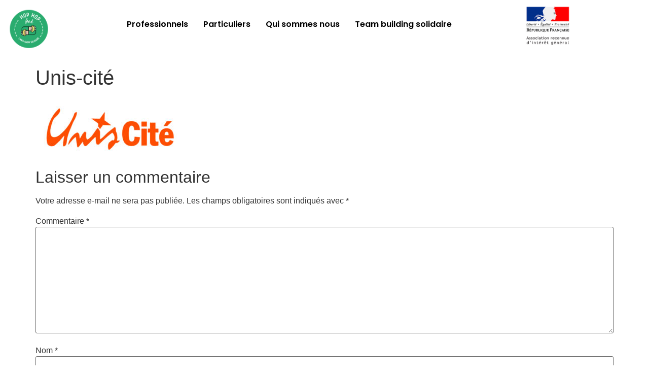

--- FILE ---
content_type: text/css
request_url: https://www.hophopfood.org/wp-content/uploads/elementor/css/post-15170.css?ver=1769700204
body_size: 1197
content:
.elementor-widget-image .widget-image-caption{color:var( --e-global-color-text );font-family:var( --e-global-typography-text-font-family ), roboto;font-weight:var( --e-global-typography-text-font-weight );}.elementor-widget-navigation-menu .menu-item a.hfe-menu-item.elementor-button{background-color:var( --e-global-color-accent );font-family:var( --e-global-typography-accent-font-family ), roboto;font-weight:var( --e-global-typography-accent-font-weight );}.elementor-widget-navigation-menu .menu-item a.hfe-menu-item.elementor-button:hover{background-color:var( --e-global-color-accent );}.elementor-widget-navigation-menu a.hfe-menu-item, .elementor-widget-navigation-menu a.hfe-sub-menu-item{font-family:var( --e-global-typography-primary-font-family ), roboto;font-weight:var( --e-global-typography-primary-font-weight );}.elementor-widget-navigation-menu .menu-item a.hfe-menu-item, .elementor-widget-navigation-menu .sub-menu a.hfe-sub-menu-item{color:var( --e-global-color-text );}.elementor-widget-navigation-menu .menu-item a.hfe-menu-item:hover,
								.elementor-widget-navigation-menu .sub-menu a.hfe-sub-menu-item:hover,
								.elementor-widget-navigation-menu .menu-item.current-menu-item a.hfe-menu-item,
								.elementor-widget-navigation-menu .menu-item a.hfe-menu-item.highlighted,
								.elementor-widget-navigation-menu .menu-item a.hfe-menu-item:focus{color:var( --e-global-color-accent );}.elementor-widget-navigation-menu .hfe-nav-menu-layout:not(.hfe-pointer__framed) .menu-item.parent a.hfe-menu-item:before,
								.elementor-widget-navigation-menu .hfe-nav-menu-layout:not(.hfe-pointer__framed) .menu-item.parent a.hfe-menu-item:after{background-color:var( --e-global-color-accent );}.elementor-widget-navigation-menu .hfe-nav-menu-layout:not(.hfe-pointer__framed) .menu-item.parent .sub-menu .hfe-has-submenu-container a:after{background-color:var( --e-global-color-accent );}.elementor-widget-navigation-menu .hfe-pointer__framed .menu-item.parent a.hfe-menu-item:before,
								.elementor-widget-navigation-menu .hfe-pointer__framed .menu-item.parent a.hfe-menu-item:after{border-color:var( --e-global-color-accent );}
							.elementor-widget-navigation-menu .sub-menu li a.hfe-sub-menu-item,
							.elementor-widget-navigation-menu nav.hfe-dropdown li a.hfe-sub-menu-item,
							.elementor-widget-navigation-menu nav.hfe-dropdown li a.hfe-menu-item,
							.elementor-widget-navigation-menu nav.hfe-dropdown-expandible li a.hfe-menu-item,
							.elementor-widget-navigation-menu nav.hfe-dropdown-expandible li a.hfe-sub-menu-item{font-family:var( --e-global-typography-accent-font-family ), roboto;font-weight:var( --e-global-typography-accent-font-weight );}.elementor-15170 .elementor-element.elementor-element-8985787 .menu-item a.hfe-menu-item{padding-left:15px;padding-right:15px;}.elementor-15170 .elementor-element.elementor-element-8985787 .menu-item a.hfe-sub-menu-item{padding-left:calc( 15px + 20px );padding-right:15px;}.elementor-15170 .elementor-element.elementor-element-8985787 .hfe-nav-menu__layout-vertical .menu-item ul ul a.hfe-sub-menu-item{padding-left:calc( 15px + 40px );padding-right:15px;}.elementor-15170 .elementor-element.elementor-element-8985787 .hfe-nav-menu__layout-vertical .menu-item ul ul ul a.hfe-sub-menu-item{padding-left:calc( 15px + 60px );padding-right:15px;}.elementor-15170 .elementor-element.elementor-element-8985787 .hfe-nav-menu__layout-vertical .menu-item ul ul ul ul a.hfe-sub-menu-item{padding-left:calc( 15px + 80px );padding-right:15px;}.elementor-15170 .elementor-element.elementor-element-8985787 .menu-item a.hfe-menu-item, .elementor-15170 .elementor-element.elementor-element-8985787 .menu-item a.hfe-sub-menu-item{padding-top:30px;padding-bottom:30px;}body:not(.rtl) .elementor-15170 .elementor-element.elementor-element-8985787 .hfe-nav-menu__layout-horizontal .hfe-nav-menu > li.menu-item:not(:last-child){margin-right:0px;}body.rtl .elementor-15170 .elementor-element.elementor-element-8985787 .hfe-nav-menu__layout-horizontal .hfe-nav-menu > li.menu-item:not(:last-child){margin-left:0px;}.elementor-15170 .elementor-element.elementor-element-8985787 nav:not(.hfe-nav-menu__layout-horizontal) .hfe-nav-menu > li.menu-item:not(:last-child){margin-bottom:0px;}body:not(.rtl) .elementor-15170 .elementor-element.elementor-element-8985787 .hfe-nav-menu__layout-horizontal .hfe-nav-menu > li.menu-item{margin-bottom:1px;}.elementor-15170 .elementor-element.elementor-element-8985787 ul.sub-menu{width:220px;}.elementor-15170 .elementor-element.elementor-element-8985787 .sub-menu a.hfe-sub-menu-item,
						 .elementor-15170 .elementor-element.elementor-element-8985787 nav.hfe-dropdown li a.hfe-menu-item,
						 .elementor-15170 .elementor-element.elementor-element-8985787 nav.hfe-dropdown li a.hfe-sub-menu-item,
						 .elementor-15170 .elementor-element.elementor-element-8985787 nav.hfe-dropdown-expandible li a.hfe-menu-item,
						 .elementor-15170 .elementor-element.elementor-element-8985787 nav.hfe-dropdown-expandible li a.hfe-sub-menu-item{padding-top:15px;padding-bottom:15px;}.elementor-15170 .elementor-element.elementor-element-8985787 .hfe-nav-menu__toggle{margin:0 auto;}.elementor-15170 .elementor-element.elementor-element-8985787 a.hfe-menu-item, .elementor-15170 .elementor-element.elementor-element-8985787 a.hfe-sub-menu-item{font-family:"Poppins", roboto;font-weight:600;}.elementor-15170 .elementor-element.elementor-element-8985787 .menu-item a.hfe-menu-item, .elementor-15170 .elementor-element.elementor-element-8985787 .sub-menu a.hfe-sub-menu-item{color:#000000;}.elementor-15170 .elementor-element.elementor-element-8985787 .menu-item a.hfe-menu-item:hover,
								.elementor-15170 .elementor-element.elementor-element-8985787 .sub-menu a.hfe-sub-menu-item:hover,
								.elementor-15170 .elementor-element.elementor-element-8985787 .menu-item.current-menu-item a.hfe-menu-item,
								.elementor-15170 .elementor-element.elementor-element-8985787 .menu-item a.hfe-menu-item.highlighted,
								.elementor-15170 .elementor-element.elementor-element-8985787 .menu-item a.hfe-menu-item:focus{color:var( --e-global-color-e6f7563 );}.elementor-15170 .elementor-element.elementor-element-8985787 .menu-item.current-menu-item a.hfe-menu-item,
								.elementor-15170 .elementor-element.elementor-element-8985787 .menu-item.current-menu-ancestor a.hfe-menu-item{color:var( --e-global-color-e6f7563 );}.elementor-15170 .elementor-element.elementor-element-8985787 .sub-menu,
								.elementor-15170 .elementor-element.elementor-element-8985787 nav.hfe-dropdown,
								.elementor-15170 .elementor-element.elementor-element-8985787 nav.hfe-dropdown-expandible,
								.elementor-15170 .elementor-element.elementor-element-8985787 nav.hfe-dropdown .menu-item a.hfe-menu-item,
								.elementor-15170 .elementor-element.elementor-element-8985787 nav.hfe-dropdown .menu-item a.hfe-sub-menu-item{background-color:#fff;}.elementor-15170 .elementor-element.elementor-element-8985787 .sub-menu li.menu-item:not(:last-child),
						.elementor-15170 .elementor-element.elementor-element-8985787 nav.hfe-dropdown li.menu-item:not(:last-child),
						.elementor-15170 .elementor-element.elementor-element-8985787 nav.hfe-dropdown-expandible li.menu-item:not(:last-child){border-bottom-style:solid;border-bottom-color:#C4C4C46B;border-bottom-width:1px;}@media(max-width:1024px){body:not(.rtl) .elementor-15170 .elementor-element.elementor-element-8985787.hfe-nav-menu__breakpoint-tablet .hfe-nav-menu__layout-horizontal .hfe-nav-menu > li.menu-item:not(:last-child){margin-right:0px;}body .elementor-15170 .elementor-element.elementor-element-8985787 nav.hfe-nav-menu__layout-vertical .hfe-nav-menu > li.menu-item:not(:last-child){margin-bottom:0px;}}@media(max-width:767px){.elementor-15170 .elementor-element.elementor-element-2885f42{width:40%;}.elementor-15170 .elementor-element.elementor-element-2885f42 > .elementor-widget-wrap > .elementor-widget:not(.elementor-widget__width-auto):not(.elementor-widget__width-initial):not(:last-child):not(.elementor-absolute){--kit-widget-spacing:5px;}.elementor-15170 .elementor-element.elementor-element-7cdba75 img{width:70%;}.elementor-15170 .elementor-element.elementor-element-552abf9{width:20%;}.elementor-15170 .elementor-element.elementor-element-8985787 .menu-item a.hfe-menu-item{padding-left:0px;padding-right:0px;}.elementor-15170 .elementor-element.elementor-element-8985787 .menu-item a.hfe-sub-menu-item{padding-left:calc( 0px + 20px );padding-right:0px;}.elementor-15170 .elementor-element.elementor-element-8985787 .hfe-nav-menu__layout-vertical .menu-item ul ul a.hfe-sub-menu-item{padding-left:calc( 0px + 40px );padding-right:0px;}.elementor-15170 .elementor-element.elementor-element-8985787 .hfe-nav-menu__layout-vertical .menu-item ul ul ul a.hfe-sub-menu-item{padding-left:calc( 0px + 60px );padding-right:0px;}.elementor-15170 .elementor-element.elementor-element-8985787 .hfe-nav-menu__layout-vertical .menu-item ul ul ul ul a.hfe-sub-menu-item{padding-left:calc( 0px + 80px );padding-right:0px;}.elementor-15170 .elementor-element.elementor-element-8985787 .menu-item a.hfe-menu-item, .elementor-15170 .elementor-element.elementor-element-8985787 .menu-item a.hfe-sub-menu-item{padding-top:17px;padding-bottom:17px;}body:not(.rtl) .elementor-15170 .elementor-element.elementor-element-8985787.hfe-nav-menu__breakpoint-mobile .hfe-nav-menu__layout-horizontal .hfe-nav-menu > li.menu-item:not(:last-child){margin-right:0px;}body .elementor-15170 .elementor-element.elementor-element-8985787 nav.hfe-nav-menu__layout-vertical .hfe-nav-menu > li.menu-item:not(:last-child){margin-bottom:0px;}body:not(.rtl) .elementor-15170 .elementor-element.elementor-element-8985787 .hfe-nav-menu__layout-horizontal .hfe-nav-menu > li.menu-item:not(:last-child){margin-right:5px;}body.rtl .elementor-15170 .elementor-element.elementor-element-8985787 .hfe-nav-menu__layout-horizontal .hfe-nav-menu > li.menu-item:not(:last-child){margin-left:5px;}.elementor-15170 .elementor-element.elementor-element-8985787 nav:not(.hfe-nav-menu__layout-horizontal) .hfe-nav-menu > li.menu-item:not(:last-child){margin-bottom:5px;}body:not(.rtl) .elementor-15170 .elementor-element.elementor-element-8985787 .hfe-nav-menu__layout-horizontal .hfe-nav-menu > li.menu-item{margin-bottom:0px;}.elementor-15170 .elementor-element.elementor-element-8985787 ul.sub-menu{width:34px;}.elementor-15170 .elementor-element.elementor-element-8985787 .sub-menu li a.hfe-sub-menu-item,
						.elementor-15170 .elementor-element.elementor-element-8985787 nav.hfe-dropdown li a.hfe-menu-item,
						.elementor-15170 .elementor-element.elementor-element-8985787 nav.hfe-dropdown-expandible li a.hfe-menu-item{padding-left:45px;padding-right:45px;}.elementor-15170 .elementor-element.elementor-element-8985787 nav.hfe-dropdown-expandible a.hfe-sub-menu-item,
						.elementor-15170 .elementor-element.elementor-element-8985787 nav.hfe-dropdown li a.hfe-sub-menu-item{padding-left:calc( 45px + 20px );padding-right:45px;}.elementor-15170 .elementor-element.elementor-element-8985787 .hfe-dropdown .menu-item ul ul a.hfe-sub-menu-item,
						.elementor-15170 .elementor-element.elementor-element-8985787 .hfe-dropdown-expandible .menu-item ul ul a.hfe-sub-menu-item{padding-left:calc( 45px + 40px );padding-right:45px;}.elementor-15170 .elementor-element.elementor-element-8985787 .hfe-dropdown .menu-item ul ul ul a.hfe-sub-menu-item,
						.elementor-15170 .elementor-element.elementor-element-8985787 .hfe-dropdown-expandible .menu-item ul ul ul a.hfe-sub-menu-item{padding-left:calc( 45px + 60px );padding-right:45px;}.elementor-15170 .elementor-element.elementor-element-8985787 .hfe-dropdown .menu-item ul ul ul ul a.hfe-sub-menu-item,
						.elementor-15170 .elementor-element.elementor-element-8985787 .hfe-dropdown-expandible .menu-item ul ul ul ul a.hfe-sub-menu-item{padding-left:calc( 45px + 80px );padding-right:45px;}.elementor-15170 .elementor-element.elementor-element-8985787 .sub-menu a.hfe-sub-menu-item,
						 .elementor-15170 .elementor-element.elementor-element-8985787 nav.hfe-dropdown li a.hfe-menu-item,
						 .elementor-15170 .elementor-element.elementor-element-8985787 nav.hfe-dropdown li a.hfe-sub-menu-item,
						 .elementor-15170 .elementor-element.elementor-element-8985787 nav.hfe-dropdown-expandible li a.hfe-menu-item,
						 .elementor-15170 .elementor-element.elementor-element-8985787 nav.hfe-dropdown-expandible li a.hfe-sub-menu-item{padding-top:20px;padding-bottom:20px;}.elementor-15170 .elementor-element.elementor-element-8985787 nav.hfe-nav-menu__layout-horizontal:not(.hfe-dropdown) ul.sub-menu, .elementor-15170 .elementor-element.elementor-element-8985787 nav.hfe-nav-menu__layout-expandible.menu-is-active, .elementor-15170 .elementor-element.elementor-element-8985787 nav.hfe-nav-menu__layout-vertical:not(.hfe-dropdown) ul.sub-menu{margin-top:22px;}.elementor-15170 .elementor-element.elementor-element-8985787 .hfe-dropdown.menu-is-active{margin-top:22px;}.elementor-15170 .elementor-element.elementor-element-1068420{width:39%;}.elementor-15170 .elementor-element.elementor-element-b848841 img{width:60%;}}@media(min-width:768px){.elementor-15170 .elementor-element.elementor-element-2885f42{width:10%;}.elementor-15170 .elementor-element.elementor-element-552abf9{width:80%;}.elementor-15170 .elementor-element.elementor-element-1068420{width:9.555%;}}

--- FILE ---
content_type: text/css
request_url: https://www.hophopfood.org/wp-content/uploads/elementor/css/post-15116.css?ver=1769700204
body_size: 978
content:
.elementor-15116 .elementor-element.elementor-element-e6539a1:not(.elementor-motion-effects-element-type-background), .elementor-15116 .elementor-element.elementor-element-e6539a1 > .elementor-motion-effects-container > .elementor-motion-effects-layer{background-color:#000000;}.elementor-15116 .elementor-element.elementor-element-e6539a1{transition:background 0.3s, border 0.3s, border-radius 0.3s, box-shadow 0.3s;margin-top:0%;margin-bottom:0%;padding:100px 10px 100px 10px;}.elementor-15116 .elementor-element.elementor-element-e6539a1 > .elementor-background-overlay{transition:background 0.3s, border-radius 0.3s, opacity 0.3s;}.elementor-widget-text-editor{font-family:var( --e-global-typography-text-font-family ), roboto;font-weight:var( --e-global-typography-text-font-weight );color:var( --e-global-color-text );}.elementor-widget-text-editor.elementor-drop-cap-view-stacked .elementor-drop-cap{background-color:var( --e-global-color-primary );}.elementor-widget-text-editor.elementor-drop-cap-view-framed .elementor-drop-cap, .elementor-widget-text-editor.elementor-drop-cap-view-default .elementor-drop-cap{color:var( --e-global-color-primary );border-color:var( --e-global-color-primary );}.elementor-15116 .elementor-element.elementor-element-a1c1e84{padding:0px 0px 0px 0px;text-align:start;font-family:"Poppins", roboto;font-size:22px;font-weight:600;color:#FFFFFF;}.elementor-15116 .elementor-element.elementor-element-65b9d89 .elementor-repeater-item-f5e8481.elementor-social-icon{background-color:#FCBC2E;}.elementor-15116 .elementor-element.elementor-element-65b9d89 .elementor-repeater-item-f5e8481.elementor-social-icon i{color:var( --e-global-color-secondary );}.elementor-15116 .elementor-element.elementor-element-65b9d89 .elementor-repeater-item-f5e8481.elementor-social-icon svg{fill:var( --e-global-color-secondary );}.elementor-15116 .elementor-element.elementor-element-65b9d89{--grid-template-columns:repeat(0, auto);text-align:left;--grid-column-gap:5px;--grid-row-gap:0px;}.elementor-widget-icon-box.elementor-view-stacked .elementor-icon{background-color:var( --e-global-color-primary );}.elementor-widget-icon-box.elementor-view-framed .elementor-icon, .elementor-widget-icon-box.elementor-view-default .elementor-icon{fill:var( --e-global-color-primary );color:var( --e-global-color-primary );border-color:var( --e-global-color-primary );}.elementor-widget-icon-box .elementor-icon-box-title, .elementor-widget-icon-box .elementor-icon-box-title a{font-family:var( --e-global-typography-primary-font-family ), roboto;font-weight:var( --e-global-typography-primary-font-weight );}.elementor-widget-icon-box .elementor-icon-box-title{color:var( --e-global-color-primary );}.elementor-widget-icon-box:has(:hover) .elementor-icon-box-title,
					 .elementor-widget-icon-box:has(:focus) .elementor-icon-box-title{color:var( --e-global-color-primary );}.elementor-widget-icon-box .elementor-icon-box-description{font-family:var( --e-global-typography-text-font-family ), roboto;font-weight:var( --e-global-typography-text-font-weight );color:var( --e-global-color-text );}.elementor-15116 .elementor-element.elementor-element-fc3df39 .elementor-icon-box-wrapper{align-items:end;text-align:start;gap:20px;}.elementor-15116 .elementor-element.elementor-element-fc3df39 .elementor-icon-box-title{margin-block-end:0px;color:#FFFFFF;}.elementor-15116 .elementor-element.elementor-element-fc3df39.elementor-view-stacked .elementor-icon{background-color:#FFFFFF;}.elementor-15116 .elementor-element.elementor-element-fc3df39.elementor-view-framed .elementor-icon, .elementor-15116 .elementor-element.elementor-element-fc3df39.elementor-view-default .elementor-icon{fill:#FFFFFF;color:#FFFFFF;border-color:#FFFFFF;}.elementor-15116 .elementor-element.elementor-element-fc3df39 .elementor-icon{font-size:25px;}.elementor-15116 .elementor-element.elementor-element-fc3df39 .elementor-icon-box-title, .elementor-15116 .elementor-element.elementor-element-fc3df39 .elementor-icon-box-title a{font-family:"Poppins", roboto;font-size:20px;font-weight:600;line-height:24px;}.elementor-15116 .elementor-element.elementor-element-8810afa{padding:0px 0px 0px 0px;text-align:start;font-family:"Poppins", roboto;font-size:22px;font-weight:600;color:#FFFFFF;}.elementor-widget-image .widget-image-caption{color:var( --e-global-color-text );font-family:var( --e-global-typography-text-font-family ), roboto;font-weight:var( --e-global-typography-text-font-weight );}.elementor-15116 .elementor-element.elementor-element-2d74868{text-align:center;}.elementor-15116 .elementor-element.elementor-element-2d74868 img{height:54px;object-fit:cover;object-position:center center;border-style:solid;border-width:1px 1px 1px 1px;border-color:#FFFFFF;border-radius:12px 12px 12px 12px;}.elementor-15116 .elementor-element.elementor-element-0fbb299{text-align:center;}.elementor-15116 .elementor-element.elementor-element-0fbb299 img{height:50px;object-fit:cover;object-position:center center;border-style:solid;border-width:1px 1px 1px 1px;border-color:#FFFFFF;border-radius:10px 10px 10px 10px;}.elementor-15116 .elementor-element.elementor-element-e9e6e26:not(.elementor-motion-effects-element-type-background), .elementor-15116 .elementor-element.elementor-element-e9e6e26 > .elementor-motion-effects-container > .elementor-motion-effects-layer{background-color:#000000;}.elementor-15116 .elementor-element.elementor-element-e9e6e26{transition:background 0.3s, border 0.3s, border-radius 0.3s, box-shadow 0.3s;}.elementor-15116 .elementor-element.elementor-element-e9e6e26 > .elementor-background-overlay{transition:background 0.3s, border-radius 0.3s, opacity 0.3s;}.elementor-15116 .elementor-element.elementor-element-6a9b3fa{font-family:"Poppins", roboto;font-size:14px;font-weight:400;color:#FFFFFF;}@media(max-width:767px){.elementor-15116 .elementor-element.elementor-element-65b9d89{text-align:center;}.elementor-15116 .elementor-element.elementor-element-fc3df39{margin:33px 0px calc(var(--kit-widget-spacing, 0px) + 0px) 0px;}.elementor-15116 .elementor-element.elementor-element-fc3df39 .elementor-icon-box-wrapper{text-align:start;gap:10px;}.elementor-15116 .elementor-element.elementor-element-fc3df39 .elementor-icon-box-title{margin-block-end:9px;}.elementor-15116 .elementor-element.elementor-element-fc3df39 .elementor-icon{font-size:20px;}.elementor-15116 .elementor-element.elementor-element-fc3df39 .elementor-icon-box-title, .elementor-15116 .elementor-element.elementor-element-fc3df39 .elementor-icon-box-title a{font-size:25px;line-height:0.7em;}.elementor-15116 .elementor-element.elementor-element-9821bdc > .elementor-element-populated{margin:40px 0px 40px 0px;--e-column-margin-right:0px;--e-column-margin-left:0px;}}